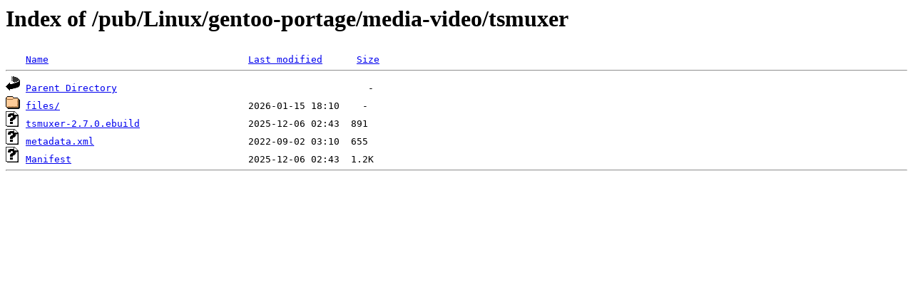

--- FILE ---
content_type: text/html;charset=ISO-8859-1
request_url: http://rsync5.jp.gentoo.org/pub/Linux/gentoo-portage/media-video/tsmuxer/?C=N;O=D
body_size: 1130
content:
<!DOCTYPE HTML PUBLIC "-//W3C//DTD HTML 3.2 Final//EN">
<html>
 <head>
  <title>Index of /pub/Linux/gentoo-portage/media-video/tsmuxer</title>
 </head>
 <body>
<h1>Index of /pub/Linux/gentoo-portage/media-video/tsmuxer</h1>
<pre><img src="/icons/blank.gif" alt="Icon "> <a href="?C=N;O=A">Name</a>                                   <a href="?C=M;O=A">Last modified</a>      <a href="?C=S;O=A">Size</a>  <hr><img src="/icons/back.gif" alt="[PARENTDIR]"> <a href="/pub/Linux/gentoo-portage/media-video/">Parent Directory</a>                                            -   
<img src="/icons/folder.gif" alt="[DIR]"> <a href="files/">files/</a>                                 2026-01-15 18:10    -   
<img src="/icons/unknown.gif" alt="[   ]"> <a href="tsmuxer-2.7.0.ebuild">tsmuxer-2.7.0.ebuild</a>                   2025-12-06 02:43  891   
<img src="/icons/unknown.gif" alt="[   ]"> <a href="metadata.xml">metadata.xml</a>                           2022-09-02 03:10  655   
<img src="/icons/unknown.gif" alt="[   ]"> <a href="Manifest">Manifest</a>                               2025-12-06 02:43  1.2K  
<hr></pre>
</body></html>
